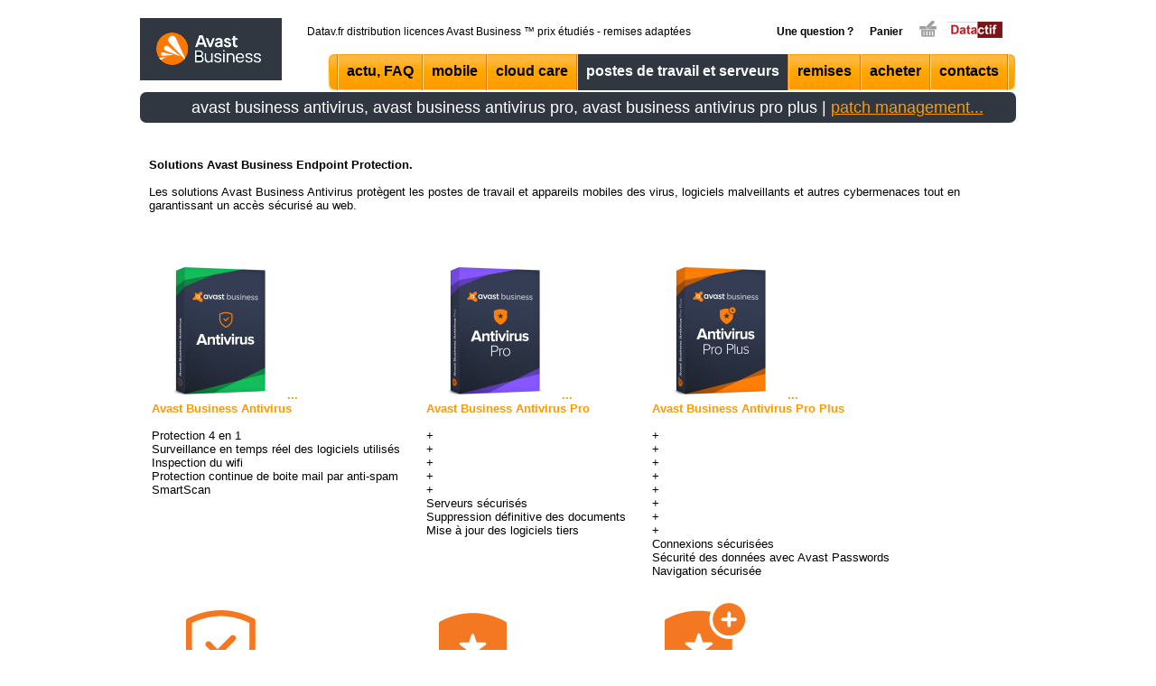

--- FILE ---
content_type: text/html; charset=UTF-8
request_url: https://www.datav.fr/avast/CF-Avast-Business-Antivirus.php
body_size: 2394
content:
<!DOCTYPE HTML PUBLIC "-//W3C//DTD HTML 4.01 Transitional//EN" "http://www.w3.org/TR/REC-html40/loose.dtd">
<html>
<head>
<meta http-equiv="Content-Type" content="text/html; charset=utf-8">
<title>AVAST BUSINESS distribution France avast antivirus pro -Avast-Business-Antivirus</title>
<meta name="description" content="Distribution en france et pays francophones des licences logiciel avast! Pro Datavenir Goldpartner">
<meta name="keywords" content="antivirus,protection,virus,anti,avast,pro,logiciel,software,vente,achat,distribution,distributeur,vendeur,prix,tarif,professionnel,entreprise,volume,education,non profit,gouv,gouvernement,licence,renouvellement,maintenance,webrep">
<meta name="Author" content="DATAVENIR Webmaster">
<meta name="Publisher" content="Datavenir Service communication">
<meta name="Copyright" content="Datavenir Sarl"><meta name="audience" content="all"><meta name="Robots" content="index,follow">
<meta name="Revisit" content="After 3 days"><meta name="Language" content="French">
<link REL="STYLESHEET" HREF="style-avst.css" TYPE="text/css">
<script type="text/javascript" src="js/prompt.js"></script></head>
<body>
<div id="boiteglobale">
<div id="boiteblanc"><!-- TFmn02Mnu //-->
<div id="enteta">
	<a href="CF-Achat.php?choix=antivirus&c=std"><img src="images/avast-business-graphite-210917_157x69.png" style="margin-left: 5px; float: left; position: absolute;" title="Retour accueil&#10;datav distributeur avast business&#10;antivirus et solutions de securité"></a>
	<div class="flotte_menu_horiz_haut" >
		<form method="post"	accept-charset="UTF-8" action ="HYPLDTCTF" id="panierFormId">
			<a href="#" onclick="document.getElementById('panierFormId').submit();" class="menu" id="panierdatactif">Panier</a>	
			<input type="hidden" name="bsk_des" value=""/>
			<input type="hidden" name="bsk_prx" value=""/>
		</form>
		<a href="CF-Contacts-Form.php" class="menu" id="no_trait_verti">Une question ?</a>
		<p id="reclame">
			Datav.fr distribution licences Avast Business ™ prix étudiés - remises adaptées
		</p>
	</div>
	<div class="flotte_menu_horiz_bas" style="position: relative;">
		<div class="bordongletronddr"></div>
			<div class="bordonglet"></div>
			<a href="CF-Contacts.php" class="menu" id="menuE" style="padding-top: 10px; height: 30px;">contacts</a>
			<div class="bordonglet"></div>
			<a href="CF-Achat.php?choix=antivirus&c=std" class="menu" id="menuG" style="padding-top: 10px; height: 30px;">acheter</a>
			<div class="bordonglet"></div>
			<a href="CF-Remises-Clients.php" class="menu" id="menuD" style="padding-top: 10px; height: 30px;"	>remises</a>
			<div class="bordonglet"></div>
			<a href="CF-Avast-Business-Antivirus.php" class="menu" id="menuB_Active" style="padding-top: 10px; height: 30px;">postes de travail et serveurs</a>
			<div class="bordonglet"></div>
			<a href="CF-Avast-Cloudcare.php" class="menu" id="menuF" style="padding-top: 10px; height: 30px;">cloud care</a>
			<div class="bordonglet"></div>
			<a href="CF-Mobile-Premium.php" class="menu" id="menuF" style="padding-top: 10px; height: 30px;">mobile</a>
			<div class="bordonglet"></div>		
			<a href="CF-Avast-News.php" class="menu" id="menuA" style="padding-top: 10px; height: 30px;">actu, FAQ</a>
			<div class="bordonglet"></div>
		<div class="bordongletrond"></div>
	</div>
</div>
<div class="clear"></div>
<div id="chapitr" style="position: relative;" ><h1 style="text-align: center; ">avast business antivirus, avast business antivirus pro, avast business antivirus pro plus | <a href="CF-Avast-Business-Patch-Management.php" style="font-weight: normal; text-decoration: underline; ">patch management...</a></h1></div>
<!-- TFmn02MnuFin //-->
<div id="boitecorps">
	<p style="margin-top: 3em; margin-bottom: 3em; "><b>Solutions Avast Business Endpoint Protection.</b><br>
	<br>
	Les solutions Avast Business Antivirus protègent les postes de travail et appareils mobiles des virus, logiciels malveillants et autres cybermenaces tout en garantissant un accès sécurisé au web.<br>
	<br>
	</p>
	<table>
		<tr>
			<td style="vertical-align: top;">
			<a href="CF-Achat.php?choix=antivirus&c=std" title="configurateur de prix avast business antivirus">
			<img src="images/Avast-Business-Antivirus_150x150.png">...<br>
			<b>Avast Business Antivirus</b></a><br>
			<br>
			Protection 4 en 1<br>
			Surveillance en temps réel des logiciels utilisés<br>
			Inspection du wifi<br>
			Protection continue de boite mail par anti-spam<br>
			SmartScan
			</td>
			<td style="vertical-align: top; padding-left: 2em;">
			<a href="CF-Achat.php?choix=antivirus%20pro&c=std" title="configurateur de prix avast business antivirus pro">
			<img src="images/Avast_Business_Antivirus_Pro_150x150.png">...<br>
			<b>Avast Business Antivirus Pro</b></a><br>
			<br>
			+<br>
			+<br>
			+<br>
			+<br>
			+<br>			
			Serveurs sécurisés<br>	
			Suppression définitive des documents<br>	
			Mise à jour des logiciels tiers<br>	
			</td>
			<td style="vertical-align: top; padding-left: 2em;">
			<a href="CF-Achat.php?choix=antivirus%20pro%20plus&c=std" title="configurateur de prix avast business antivirus pro plus">
			<img src="images/Avast_Business_Antivirus_Pro_Plus_150x150.png">...<br>
			<b>Avast Business Antivirus Pro Plus</b></a><br>
			<br>
			+<br>			
			+<br>
			+<br>
			+<br>
			+<br>
			+<br>
			+<br>
			+<br>
			Connexions sécurisées<br>
			Sécurité des données avec Avast Passwords<br>
			Navigation sécurisée
			</td>		
		</tr>
		<tr>
			<td style="vertical-align: top;">
			<a href="docs/avast_business_antivirus_fr.pdf" title="doc technique avast business antivirus (pdf)">
			<img src="images/avast blason business antivirus.png"><br>
			doc technique...
			</a>
			</td>
			<td style="vertical-align: top;">
			<a href="docs/avast_business_antivirus_pro_fr.pdf" title="doc technique avast business antivirus (pdf)">			
			<img src="images/avast blason business antivirus pro.png"><br>
			doc technique...
			</a>
			</td>
			<td style="vertical-align: top;">
			<a href="docs/avast_business_antivirus_pro_plus_fr.pdf" title="doc technique avast business antivirus (pdf)">					
			<img src="images/avast blason business antivirus pro plus.png"><br>
			doc technique...
			</a>			
			</td>		
		</tr>		
	</table>
	
<p class="clear">&nbsp;</p>
<!-- TFzb01 //--><p class="clear"></p>
</div><!-- boitecorps //--></div><!-- boiteblanc //--> 
<div id="tabs-navigation-end">
	<span class="tabnav-end-left"></span><span class="tabnav-end-right"></span>
</div>
<div id="talon">
	<div id="copyr" style="padding-bottom: 0px; margin-left: 0px; float:left; width: 620px	">Copyright ©&nbsp; 2007-2026.&nbsp;Les marques citées sont propriétés de leurs ayants droits respectifs. avast ! is a registered trademark of AVAST Software a.s. and is used in this website domain name under non-exclusive license from AVAST Software a.s</div></br>
	<div id="propuls" style="margin-left: 0px; float:right; margin-top: -15px" >site propulsé par</br><a href="http://www.aveylle.com" style="color: orange;">aveylle</a></div>
</div>
<div class="clear"></div>
</div><!-- boiteglobale //-->
</body>
</html>

--- FILE ---
content_type: text/css
request_url: https://www.datav.fr/avast/style-avst.css
body_size: 2333
content:
/* style-avst */
html {
}
body {
	margin : 0;
	padding : 0;
	font-family: arial;
	font-size: 13px;
	/* background:  #303741  top center no-repeat ;  #E2E7EA #303741 url(images/bg.jpg) */
	padding-bottom : 10px;
}
p, h1, h2 {
	margin : 0;
	padding-bottom: 0;
	padding-top: 0;
}

A img { border: none; }


A {color: #FF9900; text-decoration: none; font-weight: bold;}

A:hover, A:active {color: #303741; text-decoration: underline; } /* #303741 */

.under {
	text-decoration: underline;
	/* color: orange; */
}

#boiteblanc { /* ----------------------------------------------------------------------------------------*/
	width: 980px;
	margin: 0 auto;
	padding-top: 20px; 
	background: #FFFFFF;
}

#boiteglobale { /* ----------------------------------------------------------------------------------------*/
	width: 980px;
	margin: 0 auto;
}

#enteta { /* ------------------------------------------------------------*/
	float: right;
	width: 980px;
	height: 80px;
	vertical-align : top;
}

div.flotte_menu_horiz_haut { /* ---------------------------*/
	float: right;
	margin-right: 10px;
	height: 40px;
	width: 780px;

	font-size : 12px;
	background: transparent;
}

div.flotte_menu_horiz_bas { /* ---------------------------*/
	background-color: orange;
	float: right;
	margin-right: 5px;
	min-height: 40px;
}

.bordonglet {
	float: right;
	height: 40px;
	width: 2px;
	background: url(images/bordongletav.png) top left no-repeat ;
	margin-top: 0px;
}

.bordongletrond {
	float: right;
	height: 40px;
	width: 10px;
	background: url(images/bordongletrondav.png) top right no-repeat ;
	margin-top: 0px;
}

.bordongletronddr {
	float: right;
	height: 40px;
	width: 8px;
	background: url(images/bordongletronddrav.png) top right no-repeat ;
	margin-top: 0px;
}

a.menu {  /* ------------------------------------------------------------*/
	display: block; /* Pour utiliser la balise A comme un block donc pouvoir lui imposer une hauteur */
	background: url(images/fd-menuext-a.png) top center repeat-x ;
	height: 38px;
	padding-left: 9px;
	padding-right: 9px;
	padding-top: 2px;
	float: right;
	text-align: center;
	
	color: #000000 ;
	font-size: 16px ;
	font-weight: bold ;
}

a.menu#panierdatactif {
	background: url(images/logo-datactif-dunm-h24-panier-b.png) top right no-repeat;
	padding-right: 120px;
	padding-top: 8px;
	color: #000000;
	font-size : 12px;
}

a.menu:hover  { color: #FFFFFF ; text-decoration: none;}

a.menu#no_trait_verti {
	background: transparent;
	padding-top: 8px;
	color: #000000;
	font-size : 12px;
}

a.menu#panierdatactif:hover,  a.menu#no_trait_verti:hover{
	color: #acaeb0;
}

#menuA, #menuB, #menuC, #menuD, #menuE, #menuF , #menuG, #menuH  {
	background: #FF9E00 url(images/topmenu-bg.png) top left repeat-x ;
}

#menuA:hover, #menuB:hover, #menuC:hover, #menuD:hover, #menuE:hover, #menuF:hover, #menuG:hover, #menuH:hover {
	background: #303741 ;
}

#menuA_Active, #menuB_Active, #menuC_Active, #menuD_Active, #menuE_Active, #menuF_Active, #menuG_Active, #menuH_Active  {
	background: #303741 ;
	color: #FFFFFF;
}


#reclame {
	margin-top: 8px;
	font-size : 12px;
}

#chapitre.invisible {
	display: none;
}
	
#boitecorps {  /* utilisé en construction des .txt */
	width: 930px;
	padding: 0px 15px 0px 15px ; 
}

#talon {  /* ----------------------------------------------------------- -*/
	margin-left: 15px;
	margin-right: 15px;
	margin-top: 15px;
	padding-bottom: 0px;
	padding-top: 5px;
	text-align: center;
	border-top: 1px solid grey; /*#DFE0E1*/
	font-size : 11px;
	color : #7A828B;
}

#xiti  {
	float: left;
	vertical-align : bottom;
	padding-left : 0px;
	padding-right : 30px;
}

#chapitr {
	color: white;
	margin-top: 2px;
	background: #303741; /*black*/
	/* width: 960px; */
	padding-left: 20px;
	margin-left: 5px;
	margin-right: 5px;
	padding-top: .5em;
	padding-bottom: .5em;
	/* arrondir les angles, selon les dernières versions de navigateur : */
	border-radius: 7px;
	-webkit-border-radius: 7px;
	-moz-border-radius: 7px;
	-khtml-border-radius: 7px;
}


h1 a:hover {
	color: grey;
}




a#entreprise {
	margin-left: -5px;
	margin-top: 5px;
	display: block; /* Pour utiliser la balise A comme un block donc pouvoir lui imposer une hauteur */
	width: 961px;
	height: 724px;
	background: transparent url(images/securite-pour-les-entreprises4.png) top left no-repeat ;
}


#blocsabc {
	height: 300px; /* hauteur de bloca +  margin-top */
}


a#bloca {
	display: block; /* Pour utiliser la balise A comme un block donc pouvoir lui imposer une hauteur */
	margin-top : 5px;
	width: 311px;
	height: 255px;
	background: transparent url(images/block1pom.png) top left no-repeat ;
	float: left;
	color: black; 
	margin-left: 3px;
	margin-right: 4px;
}

h1 {
	margin-top: 0;
	padding-top: 0;
	/* color: #7A828B; */
	font-weight: normal;
	font-size: 18px;
}

.clear {
	clear: both; /* pour mettre ligne basse en bas de tous les blocs */
	height: 0px; /* sinon hauteur 1px */
}

#dn {
	color : #FFFFFF;
	Font-weight: normal;
	Display: none;
	FONT: 18px Tahoma, arial, helvetica, serif;
	TEXT-DECORATION: none;
}

/*  end  of tabs - bottom corners  */
DIV#tabs-navigation-end {
	background-color: #fff ; /* */
	margin: 0px 10px 0px;
	padding: 0px;
	height: 10px;
	position: relative;
}

#tabs-navigation-end   SPAN {
	position: absolute;
	display: block;
	top: 0px;
	width: 10px;
	height: 10px;
}	
	
#tabs-navigation-end   SPAN.tabnav-end-left {
	left: -10px;
	background: transparent url(images/tabnav-end.png) left top no-repeat;
	
}

#tabs-navigation-end  SPAN.tabnav-end-right {
	right: -10px;
	background: transparent url(images/tabnav-end.png) right top no-repeat;
}


#btncommanderId {
	background-color: #FF9900; /*#FF9900*/
	margin-right: 10px;	
	margin-bottom: 10px;
	color: black ;  /* #FF8000 */
	font-weight: bold;
/* 	border-style: solid; */
	border: 1px solid #FF8000;
	height: 30px; 		
	/* arrondir les angles, selon les dernières versions de navigateur : */
	border-radius: 5px;
	-webkit-border-radius: 5px;
	-moz-border-radius: 5px;
	-khtml-border-radius: 5px;	
	
}

	
#btncommanderId:hover {
	cursor: pointer;
	background:  #303741; /* #616161 black*/
	color:  white;

}

#ajoutformulaire {
	background-color: #303741; /* black #FF9900*/
	margin-right: 10px;	
	margin-bottom: 10px;
	color: white;  /* #FF8000 */
	font-weight: bold;
/* 	border-style: solid; */
	border: 1px solid #FF8000;
	height: 30px; 		
	/* arrondir les angles, selon les dernières versions de navigateur : */
	border-radius: 5px;
	-webkit-border-radius: 5px;
	-moz-border-radius: 5px;
	-khtml-border-radius: 5px;	
	
}


#ajoutformulaire:hover {
	cursor: pointer;
	background:  #FF9900; /*black*/
	color: black;

}

#labelpromoId {
	width: 410px;
	height: 85px;
	background: rgb(251,239,202) url(images/promo-gift-b2.png) left top no-repeat;
	text-align: right;
	float: right;
	margin-right: 10px;
	border : 1px solid #B4A58E;
	/* arrondir les angles, selon les dernières versions de navigateur : */
	border-radius: 7px;
	-webkit-border-radius: 7px;
	-moz-border-radius: 7px;
	-khtml-border-radius: 7px;
}


#labelpromoId:hover {
	cursor: pointer;
}	

ul.tiq {
	list-style-image:url('images/check_yes.png');
} 

.rapidprod {
	margin-right: .2em;
	margin-left: .2em;
}

#Img_EndpointProtection:hover, #Img_EndpointProtectionPlus:hover, #Img_EndpointProtectionSuite:hover, #Img_EndpointProtectionSuitePlus:hover, #Img_FileServerSecurity:hover, #Img_EmailServerSecurity  {
	cursor: pointer;
}


.infostech, .acheter, .telecharger  {
	width: 50px;
	height: 50px;
	margin-left: 150px;
	/* float: left; */
}


.infostech_secur, .acheter_secur, .telecharger_secur  {
	width: 50px;
	height: 50px;
	float: left;
	margin-left: 1px;
	margin-right: 1px;
}


.infostech_mobile, .acheter_mobile, .telecharger_mobile  {
	width: 50px;
	height: 50px;
	float: left;
	margin-left: 190px;
	margin-top: 2em;
	margin-bottom: 1em;
}

.infostech, .infostech_secur, .infostech_mobile {
	background: transparent url(images/infostech.png) left top no-repeat;
}

.acheter, .acheter_secur, .acheter_mobile  {
	background: transparent url(images/acheter.png) left top no-repeat;
}

.telecharger, .telecharger_secur, .telecharger_mobile  {
	background: transparent url(images/telecharger.png) left top no-repeat;
}

#tec_EndpointProtection, #tec_EndpointProtectionPlus, #tec_EndpointProtectionSuite, #tec_EndpointProtectionSuitePlus, #tec_FileServerSecurity, #tec_EmailServerSecurity  {
	background-color: rgb(251,239,202);
	padding: 1em; 
}

.lignu {
	border-bottom: 1px solid black;
	padding-left: .5em;
	padding-right: .5em;
	min-height: 2.2em;
}

#boitefree, #boitewiki {
	margin-left: 2em;
	padding: 1em;
	background-color: rgb(251,239,202);
	line-height: 1.8em;
	/* arrondir les angles, selon les dernières versions de navigateur : */
	border-radius: 7px;
	-webkit-border-radius: 7px;
	-moz-border-radius: 7px;
	-khtml-border-radius: 7px;
}

#boiteconfigurateur {
	/* background-color: #B4A58E; */
	width: 956px;
	border : 7px solid #FF9900 ;/* rouge foncé : #7E1416 , rouge suisse: #BF2026 , enthracite : #303741, #B4A58E black green;*/
	margin-left: -10px;
	margin-top: 5px; /* -7px; */
	margin-bottom: 0px;
	float: left;
	/* arrondir les angles, selon les dernières versions de navigateur : */
	border-radius: 7px;
	-webkit-border-radius: 7px;
	-moz-border-radius: 7px;
	-khtml-border-radius: 7px;
}

#imageboiteproduit {
	margin-top: 30px;
	/* arrondir les angles, selon les dernières versions de navigateur : */
	border-radius: 7px;
	-webkit-border-radius: 7px;
	-moz-border-radius: 7px;
	-khtml-border-radius: 7px;
}

.h3faq {
	margin: 2em 0 .5em -2em ;
	padding: 0;
    padding-left: 1.2em;
    text-indent: -1.2em;
}


--- FILE ---
content_type: application/javascript
request_url: https://www.datav.fr/avast/js/prompt.js
body_size: 795
content:
// 
function Promptmessage(message)
{
	document.bgColor="#40FF40"; // vert fluo

	var saisie = prompt(message,"")
	if (saisie!=null)
	{
		document.forms["mon_formulaire"].elements["mon_champ_texte"].value=saisie;
	}
	return true;
}

//
function clic(ThisId) // http://www.siteduzero.com/forum-83-378133-p1-recuperer-un-id-via-un-onclick.html
{
	alert (ThisId);
}

//

// Xavier Borderie - Rédacteur Nouvelles Technologies - 
// Journal Du Net Développeurs / Benchmark Group - http://developpeurs.journaldunet.com
// si JavaScript est disponible, cache le contenu dès le 
// chargement de la page. Sans JavaScript, le contenu sera affiché.
// 
function voirId(baliseId) 
  {
  if (document.getElementById && document.getElementById(baliseId) != null) 
    {
    document.getElementById(baliseId).style.visibility='visible';
    document.getElementById(baliseId).style.display='block';
    }
  }

function exclusId(baliseId) 
  {
  if (document.getElementById && document.getElementById(baliseId) != null) 
    {
    document.getElementById(baliseId).style.visibility='hidden';
    document.getElementById(baliseId).style.display='none';
    }
  }

function cacheId(baliseId) // garde le bloc, mais n'apparait pas
  {
  if (document.getElementById && document.getElementById(baliseId) != null) 
    {
    document.getElementById(baliseId).style.visibility='hidden';
    document.getElementById(baliseId).style.display='block';
    }
  }
//

function exclustech(valId) // garde le bloc, mais n'apparait pas
{
	exclusId('tec_EndpointProtection');
	exclusId('tec_EndpointProtectionPlus');
	exclusId('tec_EndpointProtectionSuite');
	exclusId('tec_EndpointProtectionSuitePlus');
	exclusId('tec_FileServerSecurity');
	exclusId('tec_EmailServerSecurity');
	
	if (valId != null)
	{
		voirId(valId);
	}

}


function exclustechsecur(valId) // garde le bloc, mais n'apparait pas
{
	exclusId('tec_ProAntivirus');
	exclusId('tec_InternetSecurity');
	exclusId('tec_Premier');

	
	if (valId != null)
	{
		voirId(valId);
	}

}

function exclustechmobile(valId) // garde le bloc, mais n'apparait pas
{
	exclusId('tec_mobilepremium');

	if (valId != null)
	{
		voirId(valId);
	}

}

function exclusbtncompl(valId) // garde le bloc, mais n'apparait pas
{
	cacheId('btncompl_EndpointProtection');
	cacheId('btncompl_EndpointProtectionPlus');
	cacheId('btncompl_EndpointProtectionSuite');
	cacheId('btncompl_EndpointProtectionSuitePlus');
	cacheId('btncompl_FileServerSecurity');
	cacheId('btncompl_EmailServerSecurity');
	
	if (valId != null)
	{
		voirId(valId);
	}

}

function exclusbtncomplsecur(valId) // garde le bloc, mais n'apparait pas
{
	cacheId('btncompl_ProAntivirus');
	cacheId('btncompl_InternetSecurity');
	cacheId('btncompl_Premier');
	
	if (valId != null)
	{
		voirId(valId);
	}

}

function over(valId,valHex)
{
	document.getElementById(valId).style.backgroundColor = valHex; // rgb(251,239,202)

}

function overaz(valColor)
{
	document.getElementById('Present_EndpointProtection').style.backgroundColor = valColor;
	document.getElementById('Present_EndpointProtectionPlus').style.backgroundColor = valColor;
	document.getElementById('Present_EndpointProtectionSuite').style.backgroundColor = valColor;
	document.getElementById('Present_EndpointProtectionSuitePlus').style.backgroundColor = valColor;
	document.getElementById('Present_FileServerSecurity').style.backgroundColor = valColor;
	document.getElementById('Present_EndpointProtectionPlus').style.backgroundColor = valColor;
	document.getElementById('Present_EmailServerSecurity').style.backgroundColor = valColor;
	document.getElementById('PetitsreseauxId').style.backgroundColor = valColor;
	document.getElementById('EntreprisesreseauxId').style.backgroundColor = valColor;
}